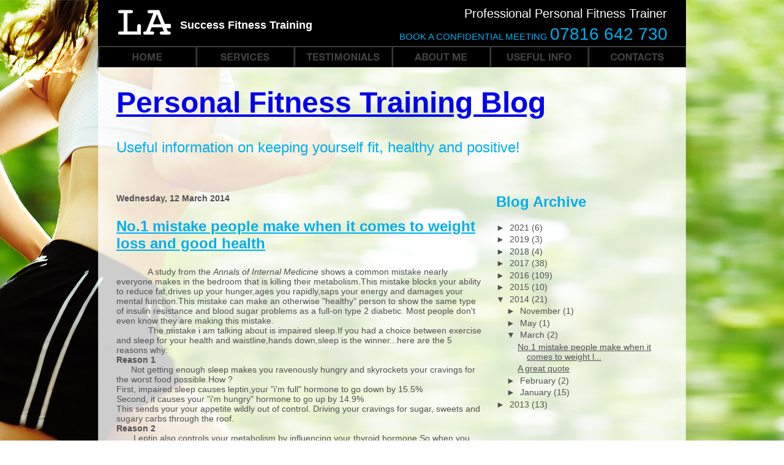

--- FILE ---
content_type: text/html; charset=UTF-8
request_url: https://la-success.blogspot.com/2014/03/no1-mistake-people-make-when-it-comes.html
body_size: 10874
content:
<!DOCTYPE html>
<html dir='ltr' xmlns='http://www.w3.org/1999/xhtml' xmlns:b='http://www.google.com/2005/gml/b' xmlns:data='http://www.google.com/2005/gml/data' xmlns:expr='http://www.google.com/2005/gml/expr'>
<head>
<link href='https://www.blogger.com/static/v1/widgets/55013136-widget_css_bundle.css' rel='stylesheet' type='text/css'/>
<meta content='text/html; charset=UTF-8' http-equiv='Content-Type'/>
<base href='http://www.lasuccess.co.uk/blogger/'/>
<meta content='text/html; charset=UTF-8' http-equiv='Content-Type'/>
<meta content='blogger' name='generator'/>
<link href='https://la-success.blogspot.com/favicon.ico' rel='icon' type='image/x-icon'/>
<link href='http://la-success.blogspot.com/2014/03/no1-mistake-people-make-when-it-comes.html' rel='canonical'/>
<link rel="alternate" type="application/atom+xml" title="Personal Fitness Training Blog - Atom" href="https://la-success.blogspot.com/feeds/posts/default" />
<link rel="alternate" type="application/rss+xml" title="Personal Fitness Training Blog - RSS" href="https://la-success.blogspot.com/feeds/posts/default?alt=rss" />
<link rel="service.post" type="application/atom+xml" title="Personal Fitness Training Blog - Atom" href="https://www.blogger.com/feeds/6507686152462745092/posts/default" />

<link rel="alternate" type="application/atom+xml" title="Personal Fitness Training Blog - Atom" href="https://la-success.blogspot.com/feeds/3512604736205178471/comments/default" />
<!--Can't find substitution for tag [blog.ieCssRetrofitLinks]-->
<meta content='http://la-success.blogspot.com/2014/03/no1-mistake-people-make-when-it-comes.html' property='og:url'/>
<meta content='No.1 mistake people make when it comes to weight loss and good health' property='og:title'/>
<meta content='             A study from the Annals of Internal Medicine shows a common mistake nearly everyone makes in the bedroom that is killing their ...' property='og:description'/>
<title>Personal Fitness Training Blog: No.1 mistake people make when it comes to weight loss and good health</title>
<meta content='width = 960, minimum-scale = 0.25, maximum-scale = 1.60' name='viewport'/>
<meta content='Freeway Pro 6.1.2' name='generator'/>
<style id='page-skin-1' type='text/css'><!--
body { margin:0px; background-color:#fff; background-image:url(Resources/la-success-backgr.jpg); background-repeat:repeat-x; background-position:center top; background-attachment:fixed; height:100% }
html { height:100% }
form { margin:0px }
body > form { height:100% }
img { margin:0px; border-style:none }
button { margin:0px; border-style:none; padding:0px; background-color:transparent; vertical-align:top }
table { empty-cells:hide }
.f-sp { font-size:1px; visibility:hidden }
.f-lp { margin-bottom:0px }
.f-fp { margin-top:0px }
em { font-style:italic }
h1 { font-weight:bold; font-size:18px }
h1:first-child { margin-top:0px }
h2 { font-weight:bold; font-size:16px }
h2:first-child { margin-top:0px }
h3 { font-weight:bold; font-size:14px }
h3:first-child { margin-top:0px }
strong { font-weight:bold }
.style1 { color:#fff; font-family:Arial,Helvetica,sans-serif; font-size:18px; margin-left:0px; margin-right:0px; text-indent:0px; text-align:left }
.style25 { color:#fff; font-family:Arial,Helvetica,sans-serif; font-size:20px; margin-left:0px; margin-right:0px; text-indent:0px; text-align:right }
.style2 { color:#000; font-family:Arial,Helvetica,sans-serif; font-size:18px; margin-left:0px; margin-right:0px; text-indent:0px; text-align:right }
.style21 { color:#00aeef; font-size:15px }
.style22 { color:#00aeef; font-size:28px }
#PageDiv { position:relative; max-width:960px; min-height:100%; margin:auto }
#item2 { position:absolute; left:0px; top:75px; width:160px; height:35px; z-index:1 }
#item5 { position:absolute; left:160px; top:75px; width:160px; height:35px; z-index:2 }
#item8 { position:absolute; left:320px; top:75px; width:160px; height:35px; z-index:3 }
#item11 { position:absolute; left:480px; top:75px; width:160px; height:35px; z-index:4 }
#item14 { position:absolute; left:640px; top:75px; width:160px; height:35px; z-index:5 }
#item17 { position:absolute; left:800px; top:75px; width:160px; height:35px; z-index:6 }
#item20 { position:absolute; left:134px; top:31px; width:316px; min-height:20px; z-index:7; overflow:visible }
#item21 { position:absolute; left:464px; top:11px; width:465px; min-height:20px; z-index:8; overflow:visible }
#item22 { position:absolute; left:405px; top:40px; width:525px; min-height:33px; z-index:9; overflow:visible }
h1.title { margin-top:0; font-family:Arial,Helvetica,sans-serif;font-size:48px; color:#505050; text-align:Left; }
.description { font-family:Arial,Helvetica,sans-serif;font-size:24px; color:#00AEEF; text-align:Left; }
section,nav,article,aside,hgroup,header,footer{display:block}time,mark{display:inline}#ArchiveList .toggle{cursor:pointer;font-family:Arial,sans-serif}#ArchiveList .toggle-open{_font-size:1.7em;line-height:.6em}#ArchiveList{text-align:left}#ArchiveList a.post-count-link,#ArchiveList a.post-count-link:link,#ArchiveList a.post-count-link:visited{text-decoration:none}#ArchiveList a.toggle,#ArchiveList a.toggle:link,#ArchiveList a.toggle:visited,#ArchiveList a.toggle:hover{color:inherit;text-decoration:none}.BlogArchive #ArchiveList ul li{background:none;list-style:none;list-style-image:none;list-style-position:outside;border-width:0;padding-left:15px;text-indent:-15px;margin:.25em 0;background-image:none}.BlogArchive #ArchiveList ul ul li{padding-left:1.2em}.BlogArchive #ArchiveList ul{margin:0;padding:0;list-style:none;list-style-image:none;border-width:0}.BlogArchive #ArchiveList ul.posts li{padding-left:1.3em}#ArchiveList .collapsed ul{display:none}.post-footer abbr{border:none}.author-profile{margin:5px 5px 0 0;overflow:hidden}.author-profile img{border:1px solid #efefef;float:left;margin-right:5px}#blog-pager-newer-link{float:left}#blog-pager-older-link{float:right}#blog-pager{margin:1em 0;text-align:center;overflow:hidden}.backlink-toggle-zippy{padding-right:11px;margin-right:.1em;cursor:pointer;cursor:hand;background:url(//www.blogger.com/img/triangle_ltr.gif) no-repeat left center}.expanded-backlink .backlink-toggle-zippy{background-image:url("//www.blogger.com/img/triangle_open.gif")}.collapsed-backlink .collapseable{display:none}.status-msg-wrap{font-size:110%;width:90%;margin:10px auto;position:relative}.status-msg-border{border:1px solid #000;filter:alpha(opacity=40);-moz-opacity:.4;opacity:.4;width:100%;position:relative}.status-msg-bg{background-color:#ccc;opacity:.8;filter:alpha(opacity=30);-moz-opacity:.8;width:100%;position:relative;z-index:1}.status-msg-body{text-align:center;padding:.3em 0;width:100%;position:absolute;z-index:4}.status-msg-hidden{visibility:hidden;padding:.3em 0}.status-msg-wrap a{padding-left:.4em;text-decoration:underline}.reactions-label{margin:3px 0 0 0}.reactions-label-cell{line-height:2.3em}.reactions-iframe{background:transparent;height:2.3em;width:100%;border:0}#comment-actions{background:transparent;border:0;padding:0;position:absolute;height:25px}#comments .blogger-comment-icon,.blogger-comment-icon{line-height:16px;background:url(/img/b16-rounded.gif) left no-repeat;padding-left:20px}#comments .openid-comment-icon,.openid-comment-icon{line-height:16px;background:url(/img/openid16-rounded.gif) left no-repeat;padding-left:20px}#comments .anon-comment-icon,.anon-comment-icon{line-height:16px;background:url(/img/anon16-rounded.gif) left no-repeat;padding-left:20px}.comment-form{max-width:425px;_width:410px;clear:both}.comment-link{white-space:nowrap}.paging-control-container{float:right;margin:0 6px 0 0;font-size:80%}.unneeded-paging-control{visibility:hidden}#comments-block .avatar-image-container img{-ms-interpolation-mode:bicubic;border:1px solid #ccc;float:right}#comments-block .avatar-image-container.avatar-stock img{border-width:0;padding:1px}#comments-block .avatar-image-container{height:37px;left:-45px;position:absolute;width:37px}#comments-block.avatar-comment-indent{margin-left:45px;position:relative}#comments-block.avatar-comment-indent dd{margin-left:0}iframe.avatar-hovercard-iframe{border:0 none;padding:0;width:25em;height:9.4em;margin:.5em}.comments{clear:both;margin-top:10px;margin-bottom:0}.comments .comments-content{margin-bottom:16px}.comments .comment .comment-actions a{padding-right:5px;padding-top:5px}.comments .comment .comment-actions a:hover{text-decoration:underline}.comments .comments-content .comment-thread ol{list-style-type:none;padding:0;text-align:left}.comments .comments-content .inline-thread{padding:.5em 1em}.comments .comments-content .comment-thread{margin:8px 0}.comments .comments-content .comment-thread:empty{display:none}.comments .comments-content .comment-replies{margin-left:36px;margin-top:1em}.comments .comments-content .comment{margin-bottom:16px;padding-bottom:8px}.comments .comments-content .comment:first-child{padding-top:16px}.comments .comments-content .comment:last-child{border-bottom:0;padding-bottom:0}.comments .comments-content .comment-body{position:relative}.comments .comments-content .user{font-style:normal;font-weight:bold}.comments .comments-content .icon.blog-author{display:inline-block;height:18px;margin:0 0 -4px 6px;width:18px}.comments .comments-content .datetime{margin-left:6px}.comments .comments-content .comment-header,.comments .comments-content .comment-content{margin:0 0 8px}.comments .comments-content .comment-content{text-align:justify}.comments .comments-content .owner-actions{position:absolute;right:0;top:0}.comments .comments-replybox{border:none;height:250px;width:100%}.comments .comment-replybox-single{margin-left:48px;margin-top:5px}.comments .comment-replybox-thread{margin-top:5px}.comments .comments-content .loadmore a{display:block;padding:10px 16px;text-align:center}.comments .thread-toggle{cursor:pointer;display:inline-block}.comments .continue{cursor:pointer}.comments .continue a{display:block;font-weight:bold;padding:.5em}.comments .comments-content .loadmore{cursor:pointer;margin-top:3em;max-height:3em}.comments .comments-content .loadmore.loaded{max-height:0;opacity:0;overflow:hidden}.comments .thread-chrome.thread-collapsed{display:none}.comments .thread-toggle{display:inline-block}.comments .thread-toggle .thread-arrow{display:inline-block;height:6px;margin:.3em;overflow:visible;padding-right:4px;width:7px}.comments .thread-expanded .thread-arrow{background:url("[data-uri]") no-repeat scroll 0 0 transparent}.comments .thread-collapsed .thread-arrow{background:url("[data-uri]") no-repeat scroll 0 0 transparent}.comments .avatar-image-container{float:left;max-height:36px;overflow:hidden;width:36px}.comments .avatar-image-container img{max-width:36px}.comments .comment-block{margin-left:48px;position:relative}@media screen and (max-device-width:480px){.comments .comments-content .comment-replies{margin-left:0}}table.tr-caption-container{padding:4px;margin-bottom:.5em}td.tr-caption{font-size:80%}.item-control{display:none}.item-control a,.item-action a{text-decoration:none !important}.widget-item-control{float:right;height:20px;margin-top:-20px;position:relative;z-index:10}.widget-item-control a{opacity:.5}.widget-item-control a:hover{opacity:1}.widget .widget-item-control a img{border:none;padding:none;background:none;-moz-box-shadow:none;-webkit-box-shadow:none;-ie-box-shadow:none;box-shadow:none}.icon-action{border-style:none !important;margin:0 0 0 .5em !important;vertical-align:middle}.comment-action-icon{width:13px;height:13px;margin-top:3px}.delete-comment-icon{background:url("/img/icon_delete13.gif") no-repeat left;padding:7px}#comment-popup{position:absolute;visibility:hidden;width:100px;height:20px}
.post-wrapper:first-child { margin-top:0; }
h3.post-title { font-family:Arial,Helvetica,sans-serif;font-size:24px; text-align:Left; }
h3.post-title, h3.post-title a { color:#00AEEF; text-decoration:underline; }
h3.post-title a:hover {  color:#505050; text-decoration:underline; }
h2.date-header { font-family:Arial,Helvetica,sans-serif; font-size:14px; color:#505050; text-align:Left; }
.comments h4 { font-family:Arial,Helvetica,sans-serif; font-size:14px; color:#00AEEF; text-align:Left; }
.post-body, .comments { font-family:Arial,Helvetica,sans-serif; font-size:14px; color:#505050; text-align:Left; }
.comments { font-family:Arial,Helvetica,sans-serif; font-size:14px; color:#505050; text-align:Left; }
p.post-footer-line-1 { text-align:Left; }.post-author, .post-timestamp, .comment-author{ font-family:Arial,Helvetica,sans-serif; font-size:11px; color:#505050; }
a.timestamp-link { font-family:Arial,Helvetica,sans-serif; font-size:11px; color:#505050; text-decoration:underline; }
a:hover.timestamp-link { color:#00AEEF; text-decoration:underline; }
#comments-block.avatar-comment-indent dd { margin-bottom: 1em }
.comments .avatar-image-container { max-height: 37px }
a.comment-link, a.g-profile, .comment-timestamp a, .comment-author a { font-family:Arial,Helvetica,sans-serif; font-size:11px; color:#505050; text-decoration:underline; }
a:hover.comment-link, .comment-timestamp a:hover, .comment-author a:hover { color:#00AEEF; text-decoration:underline; }
p.post-footer-line-2 { text-align:Left; }.post-labels { font-family:Arial,Helvetica,sans-serif; font-size:11px; color:#505050; }
.post-labels a { color:#505050; text-decoration:underline; }
.post-labels a:hover { color:#00AEEF; text-decoration:underline; }
.post-footer { margin: 10px 0 20px; }.feed-links { font-family:Arial,Helvetica,sans-serif; font-size:11px; color:#505050; text-align:Left; }
a.feed-link, .comment-footer a, .blog-pager a { font-family:Arial,Helvetica,sans-serif; font-size:11px; color:#505050; text-align:Left; text-decoration:underline; }
a:hover.feed-link, .comment-footer a:hover, .blog-pager a:hover { color:#00AEEF; text-decoration:underline; }
.BlogArchive h2 { margin-top:0; font-family:Arial,Helvetica,sans-serif;font-size:24px; color:#00AEEF; text-align:Left; }
.archivedate { font-family:Arial,Helvetica,sans-serif; font-size:14px; color:#505050; }
a.post-count-link {  font-family:Arial,Helvetica,sans-serif;font-size:14px; color:#505050; text-decoration:underline; }
a:hover.post-count-link { color:#00AEEF; text-decoration:underline; }
li { list-style:none; }
.posts li a { font-family:Arial,Helvetica,sans-serif; font-size:14px; color:#505050; text-decoration:underline; }
.posts li a:hover { color:#00AEEF; text-decoration:underline; }
--></style>
<script type='text/javascript'>//<![CDATA[

var fwIsNetscape = navigator.appName == 'Netscape';


fwLoad = new Object;
function FWLoad(image)
{
	if (!document.images)
		return null;
	if (!fwLoad[image])
	{
		fwLoad[image]=new Image;
		fwLoad[image].src=image;
	}
	return fwLoad[image].src;
}


fwRestore = new Object;
function FWRestore(msg,chain) 
{
	if (document.images) 
		for (var i in fwRestore)
		{
			var r = fwRestore[i];
			if (r && (!chain || r.chain==chain) && r.msg==msg)
			{
				r.src = FWLoad(r.old);
				fwRestore[i]=null;
			}
		}
}


function FWLSwap(name,msg,newImg,layer,chain,trigger) 
{
	var r = fwRestore[name];
	if (document.images && (!r || r.msg < msg)) 
	{
		var uselayers = fwIsNetscape && document.layers && layer != '';
		var hld;
		if (uselayers)
			hld = document.layers[layer].document;
		else
			hld = document;
		var im = hld.getElementById(name);
		if (!im.old) im.old = im.src;
		
		im.msg = msg;
		im.chain = chain;
		im.trigger = trigger;
		if (newImg) im.src = FWLoad(newImg);
		fwRestore[name] = im;
	}
}


function FWCallHit(func,targNum,msg)
{
	if(func)
		for (var i in func)
			func[i](targNum,msg);
}
function FW_Hit(frameset,chain,targNum,msg)
{
	if (frameset && frameset.length) {
		for (var i=0 ; i <frameset.length ; i++)
		{
			try {
				FW_Hit(frameset[i].frames,chain,targNum,msg);
			} catch(e) {}
		}
		FWCallHit(frameset.window["FT_"+chain],targNum,msg);
	}
	else
		FWCallHit(frameset.window["FT_"+chain],targNum,msg);
}


fwHit = new Object;
function FWSlave(frameset,chain,targNum,msg)
{
	if (msg==1) fwHit[chain]=targNum;
	FW_Hit(frameset,chain,targNum,1);
}

function FWSRestore(frameset,chain)
{
	var hit=fwHit[chain];
	if (hit)
		FW_Hit(frameset,chain,hit,0);
	fwHit[chain]=null;
}

function FWPreload()
{
	FWLoad("Resources/index2a.jpeg");
	FWLoad("Resources/index2.jpeg");
	FWLoad("Resources/index5a.jpeg");
	FWLoad("Resources/index5.jpeg");
	FWLoad("Resources/index8a.jpeg");
	FWLoad("Resources/index8.jpeg");
	FWLoad("Resources/index1b.jpeg");
	FWLoad("Resources/index1a.jpeg");
	FWLoad("Resources/index4a.jpeg");
	FWLoad("Resources/index4.jpeg");
	FWLoad("Resources/index7a.jpeg");
	FWLoad("Resources/index7.jpeg");
}
//]]></script><link href='https://www.blogger.com/dyn-css/authorization.css?targetBlogID=6507686152462745092&amp;zx=5bd81136-f4b2-4322-a7bd-3b7bfbe09991' media='none' onload='if(media!=&#39;all&#39;)media=&#39;all&#39;' rel='stylesheet'/><noscript><link href='https://www.blogger.com/dyn-css/authorization.css?targetBlogID=6507686152462745092&amp;zx=5bd81136-f4b2-4322-a7bd-3b7bfbe09991' rel='stylesheet'/></noscript>
<meta name='google-adsense-platform-account' content='ca-host-pub-1556223355139109'/>
<meta name='google-adsense-platform-domain' content='blogspot.com'/>

</head>
<body onload='FWPreload()'>
<div id='PageDiv'>
<table border='0' cellpadding='0' cellspacing='0' style='table-layout:fixed' width='961'>
<colgroup>
<col width='960'/>
<col width='1'/>
</colgroup>
<tr valign='top'>
<td style='height:75px'><img alt='item1' height='75' src='Resources/index1.jpeg' style='float:left' width='960'/></td>
<td style='height:75px'></td>
</tr>
<tr class='f-sp'>
<td><img alt='' height='1' src='Resources/_clear.gif' style='float:left' width='960'/></td>
<td style='height:65px'><img alt='' height='1' src='Resources/_clear.gif' style='float:left' width='1'/></td>
</tr>
</table>
<table border='0' cellpadding='0' cellspacing='0' style='table-layout:fixed' width='931'>
<colgroup>
<col width='30'/>
<col width='900'/>
<col width='1'/>
</colgroup>
<tr valign='top'>
<td style='height:123px'></td>
<td style='height:123px'>
<div id='header-wrapper'>
<div class='header section' id='header'><div class='widget Header' data-version='1' id='Header1'>
<div id='header-inner'>
<div class='titlewrapper'>
<h1 class='title'>
<a href='https://la-success.blogspot.com/'>
Personal Fitness Training Blog
</a>
</h1>
</div>
<div class='descriptionwrapper'>
<p class='description'><span>Useful information on keeping yourself fit, healthy and positive!</span></p>
</div>
</div>
</div></div>
</div>
</td>
<td style='height:123px'></td>
</tr>
<tr class='f-sp'>
<td><img alt='' height='1' src='Resources/_clear.gif' style='float:left' width='30'/></td>
<td><img alt='' height='1' src='Resources/_clear.gif' style='float:left' width='900'/></td>
<td style='height:37px'><img alt='' height='1' src='Resources/_clear.gif' style='float:left' width='1'/></td>
</tr>
</table>
<table border='0' cellpadding='0' cellspacing='0' style='table-layout:fixed' width='931'>
<colgroup>
<col width='30'/>
<col width='600'/>
<col width='20'/>
<col width='280'/>
<col width='1'/>
</colgroup>
<tr valign='top'>
<td style='height:519px'></td>
<td style='height:519px'>
<div id='main-wrapper'>
<div class='main section' id='main'><div class='widget Blog' data-version='1' id='Blog1'>
<div class='blog-posts hfeed'>

          <div class="date-outer">
        
<h2 class='date-header'><span>Wednesday, 12 March 2014</span></h2>

          <div class="date-posts">
        
<div class='post-outer'>
<div class='post hentry uncustomized-post-template' itemprop='blogPost' itemscope='itemscope' itemtype='http://schema.org/BlogPosting'>
<meta content='6507686152462745092' itemprop='blogId'/>
<meta content='3512604736205178471' itemprop='postId'/>
<a name='3512604736205178471'></a>
<h3 class='post-title entry-title' itemprop='name'>
No.1 mistake people make when it comes to weight loss and good health
</h3>
<div class='post-header'>
<div class='post-header-line-1'></div>
</div>
<div class='post-body entry-content' id='post-body-3512604736205178471' itemprop='description articleBody'>
<span style="font-family: Arial, Helvetica, sans-serif;">&nbsp;&nbsp;&nbsp;&nbsp;&nbsp;&nbsp;&nbsp;&nbsp;&nbsp;&nbsp;&nbsp;&nbsp;&nbsp;A study from&nbsp;the <em>Annals of Internal Medicine </em>shows a common mistake nearly everyone makes in the bedroom that is killing their metabolism.This mistake blocks your ability to reduce fat,drives up your hunger,ages you rapidly,saps your energy and damages your mental function.This mistake can make an otherwise "healthy" person to show the same type of insulin resistance and blood sugar problems as a full-on type 2 diabetic. Most people don't even know they are making this mistake. </span><br />
<span style="font-family: Arial;">&nbsp;&nbsp;&nbsp;&nbsp;&nbsp;&nbsp;&nbsp;&nbsp;&nbsp;&nbsp;&nbsp;&nbsp; The mistake i am talking about is impaired sleep.If&nbsp;you had a choice between exercise and sleep for your health and waistline,hands down,sleep is the winner...here are the 5 reasons why:</span><br />
<strong><span style="font-family: Arial;">Reason&nbsp;1</span></strong><br />
<span style="font-family: Arial;">&nbsp;&nbsp;&nbsp;&nbsp;&nbsp; Not getting enough sleep makes you ravenously hungry and skyrockets your cravings for the worst food possible.How ?</span><br />
<span style="font-family: Arial;">First, impaired sleep causes leptin,your "i'm full" hormone to go down by 15.5%</span><br />
<span style="font-family: Arial;">Second, it causes your "i'm hungry" hormone to go up by 14.9%</span><br />
<span style="font-family: Arial;">This sends your your appetite wildly out of control. Driving your cravings for sugar, sweets and sugary carbs through the&nbsp;roof.</span><br />
<strong><span style="font-family: Arial;">Reason 2</span></strong><br />
<span style="font-family: Arial;">&nbsp;&nbsp;&nbsp;&nbsp;&nbsp;&nbsp; Leptin also controls your metabolism by influencing&nbsp;your thyroid hormone.So when you dont get enough sleep and leptin goes down,your thyroid also goes down, which causes your metabolic rate (how many calories you burn at rest)to plunge.The food you eat gets parked on your belly and thighs instead of being burned for energy.Did you know that the majority of the "fat burning" process actually happens when you sleep.During sleep ,leptin triggers specialised calorie-burning fat cells to burn up excess calories that you don't need and to release that energy as heat.</span><br />
<strong><span style="font-family: Arial;">Reason 3</span></strong><br />
<span style="font-family: Arial;"><strong>&nbsp;&nbsp;&nbsp;&nbsp;</strong>Sleep deprivation also depresses how sensitive your cells are to insulin. The less sensitive you are the more insulin you need.And more insulin causes a double fat-making whammy by telling your liver to turn the food you eat into fat and by locking fat in your fat cells so it can't be released to be burned.As your body perceives lack of sleep to be a threat to its existence, it fires up your stress hormone cortisol,which has been directly linked to belly fat.</span><br />
<strong><span style="font-family: Arial;">Reason 4</span></strong><br />
<span style="font-family: Arial;">&nbsp;&nbsp;&nbsp;&nbsp;&nbsp; Impaired sleep also damages your brain,cognitive abilities and mood.Studies shoe that when we sleep,our brain flushes out potent neurotoxins that are normal by-products of our waking activity.Let those by-products accumulate and bad things can happen--like brain fog,impaired memory,wild mood swings and trouble focusing</span><br />
<span style="font-family: Arial;"><strong>Reason 5</strong></span><br />
<span style="font-family: Arial;">&nbsp;&nbsp;&nbsp;&nbsp;&nbsp; Have you ever seen someone who hasn't gotten a good nights sleep? They look wasted and older! That's because a lack of sleep robs you of your primary "youth" hormone. i am talking about growth hormone--your master rejuvenation hormone that&nbsp;mostly only comes out at night,helping you re-build and repair and keeping you young.Lack of growth hormone also dramatically alters your body composition,shifting it to be more fat and less muscle-not what you want.</span><br />
<span style="font-family: Arial;"><strong>Bottom Line</strong>: Never&nbsp;underestimate the importance of&nbsp;consistently getting a good nights sleep. Sweet dreams!&nbsp;&nbsp;&nbsp;</span><br />
<span style="font-family: Arial;"></span>
<div style='clear: both;'></div>
</div>
<div class='post-footer'>
<div class='post-footer-line post-footer-line-1'>
<span class='post-author vcard'>
Posted by
<span class='fn' itemprop='author' itemscope='itemscope' itemtype='http://schema.org/Person'>
<meta content='https://www.blogger.com/profile/10153016580691028471' itemprop='url'/>
<a class='g-profile' href='https://www.blogger.com/profile/10153016580691028471' rel='author' title='author profile'>
<span itemprop='name'>LA Success Personal Fitness Trainer</span>
</a>
</span>
</span>
<span class='post-timestamp'>
at
<meta content='http://la-success.blogspot.com/2014/03/no1-mistake-people-make-when-it-comes.html' itemprop='url'/>
<a class='timestamp-link' href='https://la-success.blogspot.com/2014/03/no1-mistake-people-make-when-it-comes.html' rel='bookmark' title='permanent link'><abbr class='published' itemprop='datePublished' title='2014-03-12T08:20:00-07:00'>08:20</abbr></a>
</span>
<span class='post-comment-link'>
</span>
<span class='post-icons'>
<span class='item-control blog-admin pid-608003372'>
<a href='https://www.blogger.com/post-edit.g?blogID=6507686152462745092&postID=3512604736205178471&from=pencil' title='Edit Post'>
<img alt='' class='icon-action' height='18' src='https://resources.blogblog.com/img/icon18_edit_allbkg.gif' width='18'/>
</a>
</span>
</span>
<div class='post-share-buttons goog-inline-block'>
<a class='goog-inline-block share-button sb-email' href='https://www.blogger.com/share-post.g?blogID=6507686152462745092&postID=3512604736205178471&target=email' target='_blank' title='Email This'><span class='share-button-link-text'>Email This</span></a><a class='goog-inline-block share-button sb-blog' href='https://www.blogger.com/share-post.g?blogID=6507686152462745092&postID=3512604736205178471&target=blog' onclick='window.open(this.href, "_blank", "height=270,width=475"); return false;' target='_blank' title='BlogThis!'><span class='share-button-link-text'>BlogThis!</span></a><a class='goog-inline-block share-button sb-twitter' href='https://www.blogger.com/share-post.g?blogID=6507686152462745092&postID=3512604736205178471&target=twitter' target='_blank' title='Share to X'><span class='share-button-link-text'>Share to X</span></a><a class='goog-inline-block share-button sb-facebook' href='https://www.blogger.com/share-post.g?blogID=6507686152462745092&postID=3512604736205178471&target=facebook' onclick='window.open(this.href, "_blank", "height=430,width=640"); return false;' target='_blank' title='Share to Facebook'><span class='share-button-link-text'>Share to Facebook</span></a><a class='goog-inline-block share-button sb-pinterest' href='https://www.blogger.com/share-post.g?blogID=6507686152462745092&postID=3512604736205178471&target=pinterest' target='_blank' title='Share to Pinterest'><span class='share-button-link-text'>Share to Pinterest</span></a>
</div>
</div>
<div class='post-footer-line post-footer-line-2'>
<span class='post-labels'>
</span>
</div>
<div class='post-footer-line post-footer-line-3'>
<span class='post-location'>
</span>
</div>
</div>
</div>
<div class='comments' id='comments'>
<a name='comments'></a>
<h4>No comments:</h4>
<div id='Blog1_comments-block-wrapper'>
<dl class='avatar-comment-indent' id='comments-block'>
</dl>
</div>
<p class='comment-footer'>
<div class='comment-form'>
<a name='comment-form'></a>
<h4 id='comment-post-message'>Post a Comment</h4>
<p>
</p>
<a href='https://www.blogger.com/comment/frame/6507686152462745092?po=3512604736205178471&hl=en-GB&saa=85391&origin=https://la-success.blogspot.com' id='comment-editor-src'></a>
<iframe allowtransparency='true' class='blogger-iframe-colorize blogger-comment-from-post' frameborder='0' height='410px' id='comment-editor' name='comment-editor' src='' width='100%'></iframe>
<script src='https://www.blogger.com/static/v1/jsbin/1345082660-comment_from_post_iframe.js' type='text/javascript'></script>
<script type='text/javascript'>
      BLOG_CMT_createIframe('https://www.blogger.com/rpc_relay.html');
    </script>
</div>
</p>
</div>
</div>

        </div></div>
      
</div>
<div class='blog-pager' id='blog-pager'>
<span id='blog-pager-newer-link'>
<a class='blog-pager-newer-link' href='https://la-success.blogspot.com/2014/05/dangers-of-using-rapid-weight-loss.html' id='Blog1_blog-pager-newer-link' title='Newer Post'>Newer Post</a>
</span>
<span id='blog-pager-older-link'>
<a class='blog-pager-older-link' href='https://la-success.blogspot.com/2014/03/a-great-quote.html' id='Blog1_blog-pager-older-link' title='Older Post'>Older Post</a>
</span>
<a class='home-link' href='https://la-success.blogspot.com/'>Home</a>
</div>
<div class='clear'></div>
<div class='post-feeds'>
<div class='feed-links'>
Subscribe to:
<a class='feed-link' href='https://la-success.blogspot.com/feeds/3512604736205178471/comments/default' target='_blank' type='application/atom+xml'>Post Comments (Atom)</a>
</div>
</div>
</div></div>
</div>
</td>
<td style='height:519px'></td>
<td rowspan='2' style='height:520px'>
<div id='archive'><div class='archive section' id='archive'><div class='widget BlogArchive' data-version='1' id='BlogArchive1'>
<h2>Blog Archive</h2>
<div class='widget-content'>
<div id='ArchiveList'>
<div id='BlogArchive1_ArchiveList'>
<ul class='hierarchy'>
<li class='archivedate collapsed'>
<a class='toggle' href='javascript:void(0)'>
<span class='zippy'>

        &#9658;&#160;
      
</span>
</a>
<a class='post-count-link' href='https://la-success.blogspot.com/2021/'>
2021
</a>
<span class='post-count' dir='ltr'>(6)</span>
<ul class='hierarchy'>
<li class='archivedate collapsed'>
<a class='toggle' href='javascript:void(0)'>
<span class='zippy'>

        &#9658;&#160;
      
</span>
</a>
<a class='post-count-link' href='https://la-success.blogspot.com/2021/08/'>
August
</a>
<span class='post-count' dir='ltr'>(1)</span>
</li>
</ul>
<ul class='hierarchy'>
<li class='archivedate collapsed'>
<a class='toggle' href='javascript:void(0)'>
<span class='zippy'>

        &#9658;&#160;
      
</span>
</a>
<a class='post-count-link' href='https://la-success.blogspot.com/2021/04/'>
April
</a>
<span class='post-count' dir='ltr'>(5)</span>
</li>
</ul>
</li>
</ul>
<ul class='hierarchy'>
<li class='archivedate collapsed'>
<a class='toggle' href='javascript:void(0)'>
<span class='zippy'>

        &#9658;&#160;
      
</span>
</a>
<a class='post-count-link' href='https://la-success.blogspot.com/2019/'>
2019
</a>
<span class='post-count' dir='ltr'>(3)</span>
<ul class='hierarchy'>
<li class='archivedate collapsed'>
<a class='toggle' href='javascript:void(0)'>
<span class='zippy'>

        &#9658;&#160;
      
</span>
</a>
<a class='post-count-link' href='https://la-success.blogspot.com/2019/11/'>
November
</a>
<span class='post-count' dir='ltr'>(2)</span>
</li>
</ul>
<ul class='hierarchy'>
<li class='archivedate collapsed'>
<a class='toggle' href='javascript:void(0)'>
<span class='zippy'>

        &#9658;&#160;
      
</span>
</a>
<a class='post-count-link' href='https://la-success.blogspot.com/2019/03/'>
March
</a>
<span class='post-count' dir='ltr'>(1)</span>
</li>
</ul>
</li>
</ul>
<ul class='hierarchy'>
<li class='archivedate collapsed'>
<a class='toggle' href='javascript:void(0)'>
<span class='zippy'>

        &#9658;&#160;
      
</span>
</a>
<a class='post-count-link' href='https://la-success.blogspot.com/2018/'>
2018
</a>
<span class='post-count' dir='ltr'>(4)</span>
<ul class='hierarchy'>
<li class='archivedate collapsed'>
<a class='toggle' href='javascript:void(0)'>
<span class='zippy'>

        &#9658;&#160;
      
</span>
</a>
<a class='post-count-link' href='https://la-success.blogspot.com/2018/02/'>
February
</a>
<span class='post-count' dir='ltr'>(1)</span>
</li>
</ul>
<ul class='hierarchy'>
<li class='archivedate collapsed'>
<a class='toggle' href='javascript:void(0)'>
<span class='zippy'>

        &#9658;&#160;
      
</span>
</a>
<a class='post-count-link' href='https://la-success.blogspot.com/2018/01/'>
January
</a>
<span class='post-count' dir='ltr'>(3)</span>
</li>
</ul>
</li>
</ul>
<ul class='hierarchy'>
<li class='archivedate collapsed'>
<a class='toggle' href='javascript:void(0)'>
<span class='zippy'>

        &#9658;&#160;
      
</span>
</a>
<a class='post-count-link' href='https://la-success.blogspot.com/2017/'>
2017
</a>
<span class='post-count' dir='ltr'>(38)</span>
<ul class='hierarchy'>
<li class='archivedate collapsed'>
<a class='toggle' href='javascript:void(0)'>
<span class='zippy'>

        &#9658;&#160;
      
</span>
</a>
<a class='post-count-link' href='https://la-success.blogspot.com/2017/12/'>
December
</a>
<span class='post-count' dir='ltr'>(3)</span>
</li>
</ul>
<ul class='hierarchy'>
<li class='archivedate collapsed'>
<a class='toggle' href='javascript:void(0)'>
<span class='zippy'>

        &#9658;&#160;
      
</span>
</a>
<a class='post-count-link' href='https://la-success.blogspot.com/2017/11/'>
November
</a>
<span class='post-count' dir='ltr'>(3)</span>
</li>
</ul>
<ul class='hierarchy'>
<li class='archivedate collapsed'>
<a class='toggle' href='javascript:void(0)'>
<span class='zippy'>

        &#9658;&#160;
      
</span>
</a>
<a class='post-count-link' href='https://la-success.blogspot.com/2017/10/'>
October
</a>
<span class='post-count' dir='ltr'>(1)</span>
</li>
</ul>
<ul class='hierarchy'>
<li class='archivedate collapsed'>
<a class='toggle' href='javascript:void(0)'>
<span class='zippy'>

        &#9658;&#160;
      
</span>
</a>
<a class='post-count-link' href='https://la-success.blogspot.com/2017/09/'>
September
</a>
<span class='post-count' dir='ltr'>(4)</span>
</li>
</ul>
<ul class='hierarchy'>
<li class='archivedate collapsed'>
<a class='toggle' href='javascript:void(0)'>
<span class='zippy'>

        &#9658;&#160;
      
</span>
</a>
<a class='post-count-link' href='https://la-success.blogspot.com/2017/08/'>
August
</a>
<span class='post-count' dir='ltr'>(4)</span>
</li>
</ul>
<ul class='hierarchy'>
<li class='archivedate collapsed'>
<a class='toggle' href='javascript:void(0)'>
<span class='zippy'>

        &#9658;&#160;
      
</span>
</a>
<a class='post-count-link' href='https://la-success.blogspot.com/2017/07/'>
July
</a>
<span class='post-count' dir='ltr'>(6)</span>
</li>
</ul>
<ul class='hierarchy'>
<li class='archivedate collapsed'>
<a class='toggle' href='javascript:void(0)'>
<span class='zippy'>

        &#9658;&#160;
      
</span>
</a>
<a class='post-count-link' href='https://la-success.blogspot.com/2017/06/'>
June
</a>
<span class='post-count' dir='ltr'>(1)</span>
</li>
</ul>
<ul class='hierarchy'>
<li class='archivedate collapsed'>
<a class='toggle' href='javascript:void(0)'>
<span class='zippy'>

        &#9658;&#160;
      
</span>
</a>
<a class='post-count-link' href='https://la-success.blogspot.com/2017/05/'>
May
</a>
<span class='post-count' dir='ltr'>(4)</span>
</li>
</ul>
<ul class='hierarchy'>
<li class='archivedate collapsed'>
<a class='toggle' href='javascript:void(0)'>
<span class='zippy'>

        &#9658;&#160;
      
</span>
</a>
<a class='post-count-link' href='https://la-success.blogspot.com/2017/04/'>
April
</a>
<span class='post-count' dir='ltr'>(2)</span>
</li>
</ul>
<ul class='hierarchy'>
<li class='archivedate collapsed'>
<a class='toggle' href='javascript:void(0)'>
<span class='zippy'>

        &#9658;&#160;
      
</span>
</a>
<a class='post-count-link' href='https://la-success.blogspot.com/2017/03/'>
March
</a>
<span class='post-count' dir='ltr'>(5)</span>
</li>
</ul>
<ul class='hierarchy'>
<li class='archivedate collapsed'>
<a class='toggle' href='javascript:void(0)'>
<span class='zippy'>

        &#9658;&#160;
      
</span>
</a>
<a class='post-count-link' href='https://la-success.blogspot.com/2017/02/'>
February
</a>
<span class='post-count' dir='ltr'>(5)</span>
</li>
</ul>
</li>
</ul>
<ul class='hierarchy'>
<li class='archivedate collapsed'>
<a class='toggle' href='javascript:void(0)'>
<span class='zippy'>

        &#9658;&#160;
      
</span>
</a>
<a class='post-count-link' href='https://la-success.blogspot.com/2016/'>
2016
</a>
<span class='post-count' dir='ltr'>(109)</span>
<ul class='hierarchy'>
<li class='archivedate collapsed'>
<a class='toggle' href='javascript:void(0)'>
<span class='zippy'>

        &#9658;&#160;
      
</span>
</a>
<a class='post-count-link' href='https://la-success.blogspot.com/2016/11/'>
November
</a>
<span class='post-count' dir='ltr'>(1)</span>
</li>
</ul>
<ul class='hierarchy'>
<li class='archivedate collapsed'>
<a class='toggle' href='javascript:void(0)'>
<span class='zippy'>

        &#9658;&#160;
      
</span>
</a>
<a class='post-count-link' href='https://la-success.blogspot.com/2016/10/'>
October
</a>
<span class='post-count' dir='ltr'>(9)</span>
</li>
</ul>
<ul class='hierarchy'>
<li class='archivedate collapsed'>
<a class='toggle' href='javascript:void(0)'>
<span class='zippy'>

        &#9658;&#160;
      
</span>
</a>
<a class='post-count-link' href='https://la-success.blogspot.com/2016/09/'>
September
</a>
<span class='post-count' dir='ltr'>(15)</span>
</li>
</ul>
<ul class='hierarchy'>
<li class='archivedate collapsed'>
<a class='toggle' href='javascript:void(0)'>
<span class='zippy'>

        &#9658;&#160;
      
</span>
</a>
<a class='post-count-link' href='https://la-success.blogspot.com/2016/08/'>
August
</a>
<span class='post-count' dir='ltr'>(17)</span>
</li>
</ul>
<ul class='hierarchy'>
<li class='archivedate collapsed'>
<a class='toggle' href='javascript:void(0)'>
<span class='zippy'>

        &#9658;&#160;
      
</span>
</a>
<a class='post-count-link' href='https://la-success.blogspot.com/2016/07/'>
July
</a>
<span class='post-count' dir='ltr'>(14)</span>
</li>
</ul>
<ul class='hierarchy'>
<li class='archivedate collapsed'>
<a class='toggle' href='javascript:void(0)'>
<span class='zippy'>

        &#9658;&#160;
      
</span>
</a>
<a class='post-count-link' href='https://la-success.blogspot.com/2016/06/'>
June
</a>
<span class='post-count' dir='ltr'>(14)</span>
</li>
</ul>
<ul class='hierarchy'>
<li class='archivedate collapsed'>
<a class='toggle' href='javascript:void(0)'>
<span class='zippy'>

        &#9658;&#160;
      
</span>
</a>
<a class='post-count-link' href='https://la-success.blogspot.com/2016/05/'>
May
</a>
<span class='post-count' dir='ltr'>(17)</span>
</li>
</ul>
<ul class='hierarchy'>
<li class='archivedate collapsed'>
<a class='toggle' href='javascript:void(0)'>
<span class='zippy'>

        &#9658;&#160;
      
</span>
</a>
<a class='post-count-link' href='https://la-success.blogspot.com/2016/04/'>
April
</a>
<span class='post-count' dir='ltr'>(11)</span>
</li>
</ul>
<ul class='hierarchy'>
<li class='archivedate collapsed'>
<a class='toggle' href='javascript:void(0)'>
<span class='zippy'>

        &#9658;&#160;
      
</span>
</a>
<a class='post-count-link' href='https://la-success.blogspot.com/2016/03/'>
March
</a>
<span class='post-count' dir='ltr'>(9)</span>
</li>
</ul>
<ul class='hierarchy'>
<li class='archivedate collapsed'>
<a class='toggle' href='javascript:void(0)'>
<span class='zippy'>

        &#9658;&#160;
      
</span>
</a>
<a class='post-count-link' href='https://la-success.blogspot.com/2016/02/'>
February
</a>
<span class='post-count' dir='ltr'>(1)</span>
</li>
</ul>
<ul class='hierarchy'>
<li class='archivedate collapsed'>
<a class='toggle' href='javascript:void(0)'>
<span class='zippy'>

        &#9658;&#160;
      
</span>
</a>
<a class='post-count-link' href='https://la-success.blogspot.com/2016/01/'>
January
</a>
<span class='post-count' dir='ltr'>(1)</span>
</li>
</ul>
</li>
</ul>
<ul class='hierarchy'>
<li class='archivedate collapsed'>
<a class='toggle' href='javascript:void(0)'>
<span class='zippy'>

        &#9658;&#160;
      
</span>
</a>
<a class='post-count-link' href='https://la-success.blogspot.com/2015/'>
2015
</a>
<span class='post-count' dir='ltr'>(10)</span>
<ul class='hierarchy'>
<li class='archivedate collapsed'>
<a class='toggle' href='javascript:void(0)'>
<span class='zippy'>

        &#9658;&#160;
      
</span>
</a>
<a class='post-count-link' href='https://la-success.blogspot.com/2015/11/'>
November
</a>
<span class='post-count' dir='ltr'>(2)</span>
</li>
</ul>
<ul class='hierarchy'>
<li class='archivedate collapsed'>
<a class='toggle' href='javascript:void(0)'>
<span class='zippy'>

        &#9658;&#160;
      
</span>
</a>
<a class='post-count-link' href='https://la-success.blogspot.com/2015/10/'>
October
</a>
<span class='post-count' dir='ltr'>(2)</span>
</li>
</ul>
<ul class='hierarchy'>
<li class='archivedate collapsed'>
<a class='toggle' href='javascript:void(0)'>
<span class='zippy'>

        &#9658;&#160;
      
</span>
</a>
<a class='post-count-link' href='https://la-success.blogspot.com/2015/09/'>
September
</a>
<span class='post-count' dir='ltr'>(1)</span>
</li>
</ul>
<ul class='hierarchy'>
<li class='archivedate collapsed'>
<a class='toggle' href='javascript:void(0)'>
<span class='zippy'>

        &#9658;&#160;
      
</span>
</a>
<a class='post-count-link' href='https://la-success.blogspot.com/2015/08/'>
August
</a>
<span class='post-count' dir='ltr'>(2)</span>
</li>
</ul>
<ul class='hierarchy'>
<li class='archivedate collapsed'>
<a class='toggle' href='javascript:void(0)'>
<span class='zippy'>

        &#9658;&#160;
      
</span>
</a>
<a class='post-count-link' href='https://la-success.blogspot.com/2015/06/'>
June
</a>
<span class='post-count' dir='ltr'>(1)</span>
</li>
</ul>
<ul class='hierarchy'>
<li class='archivedate collapsed'>
<a class='toggle' href='javascript:void(0)'>
<span class='zippy'>

        &#9658;&#160;
      
</span>
</a>
<a class='post-count-link' href='https://la-success.blogspot.com/2015/05/'>
May
</a>
<span class='post-count' dir='ltr'>(2)</span>
</li>
</ul>
</li>
</ul>
<ul class='hierarchy'>
<li class='archivedate expanded'>
<a class='toggle' href='javascript:void(0)'>
<span class='zippy toggle-open'>

        &#9660;&#160;
      
</span>
</a>
<a class='post-count-link' href='https://la-success.blogspot.com/2014/'>
2014
</a>
<span class='post-count' dir='ltr'>(21)</span>
<ul class='hierarchy'>
<li class='archivedate collapsed'>
<a class='toggle' href='javascript:void(0)'>
<span class='zippy'>

        &#9658;&#160;
      
</span>
</a>
<a class='post-count-link' href='https://la-success.blogspot.com/2014/11/'>
November
</a>
<span class='post-count' dir='ltr'>(1)</span>
</li>
</ul>
<ul class='hierarchy'>
<li class='archivedate collapsed'>
<a class='toggle' href='javascript:void(0)'>
<span class='zippy'>

        &#9658;&#160;
      
</span>
</a>
<a class='post-count-link' href='https://la-success.blogspot.com/2014/05/'>
May
</a>
<span class='post-count' dir='ltr'>(1)</span>
</li>
</ul>
<ul class='hierarchy'>
<li class='archivedate expanded'>
<a class='toggle' href='javascript:void(0)'>
<span class='zippy toggle-open'>

        &#9660;&#160;
      
</span>
</a>
<a class='post-count-link' href='https://la-success.blogspot.com/2014/03/'>
March
</a>
<span class='post-count' dir='ltr'>(2)</span>
<ul class='posts'>
<li><a href='https://la-success.blogspot.com/2014/03/no1-mistake-people-make-when-it-comes.html'>No.1 mistake people make when it comes to weight l...</a></li>
<li><a href='https://la-success.blogspot.com/2014/03/a-great-quote.html'>A great quote</a></li>
</ul>
</li>
</ul>
<ul class='hierarchy'>
<li class='archivedate collapsed'>
<a class='toggle' href='javascript:void(0)'>
<span class='zippy'>

        &#9658;&#160;
      
</span>
</a>
<a class='post-count-link' href='https://la-success.blogspot.com/2014/02/'>
February
</a>
<span class='post-count' dir='ltr'>(2)</span>
</li>
</ul>
<ul class='hierarchy'>
<li class='archivedate collapsed'>
<a class='toggle' href='javascript:void(0)'>
<span class='zippy'>

        &#9658;&#160;
      
</span>
</a>
<a class='post-count-link' href='https://la-success.blogspot.com/2014/01/'>
January
</a>
<span class='post-count' dir='ltr'>(15)</span>
</li>
</ul>
</li>
</ul>
<ul class='hierarchy'>
<li class='archivedate collapsed'>
<a class='toggle' href='javascript:void(0)'>
<span class='zippy'>

        &#9658;&#160;
      
</span>
</a>
<a class='post-count-link' href='https://la-success.blogspot.com/2013/'>
2013
</a>
<span class='post-count' dir='ltr'>(13)</span>
<ul class='hierarchy'>
<li class='archivedate collapsed'>
<a class='toggle' href='javascript:void(0)'>
<span class='zippy'>

        &#9658;&#160;
      
</span>
</a>
<a class='post-count-link' href='https://la-success.blogspot.com/2013/12/'>
December
</a>
<span class='post-count' dir='ltr'>(6)</span>
</li>
</ul>
<ul class='hierarchy'>
<li class='archivedate collapsed'>
<a class='toggle' href='javascript:void(0)'>
<span class='zippy'>

        &#9658;&#160;
      
</span>
</a>
<a class='post-count-link' href='https://la-success.blogspot.com/2013/11/'>
November
</a>
<span class='post-count' dir='ltr'>(7)</span>
</li>
</ul>
</li>
</ul>
</div>
</div>
<div class='clear'></div>
</div>
</div></div></div>
</td>
<td style='height:519px'></td>
</tr>
<tr valign='top'>
<td colspan='3' style='height:1px'></td>
<td style='height:1px'></td>
</tr>
<tr class='f-sp'>
<td><img alt='' height='1' src='Resources/_clear.gif' style='float:left' width='30'/></td>
<td><img alt='' height='1' src='Resources/_clear.gif' style='float:left' width='600'/></td>
<td><img alt='' height='1' src='Resources/_clear.gif' style='float:left' width='20'/></td>
<td><img alt='' height='1' src='Resources/_clear.gif' style='float:left' width='280'/></td>
<td style='height:1px'><img alt='' height='1' src='Resources/_clear.gif' style='float:left' width='1'/></td>
</tr>
</table>
<div id='item2'><a href='http://www.lasuccess.co.uk' onmouseout='FWRestore(1,&#39;Indigo&#39;);FWSRestore(top.frames,&#39;Indigo&#39;)' onmouseover='FWRestore(1,&#39;Indigo&#39;);FWSRestore(top.frames,&#39;Indigo&#39;);FWLSwap(&#39;img1&#39;,1,&#39;Resources/index2.jpeg&#39;,&#39;item2&#39;,&#39;Indigo&#39;)'><img alt='item2' height='35' id='img1' src='Resources/index2a.jpeg' style='float:left' width='160'/></a>
</div>
<div id='item5'><a href='http://www.lasuccess.co.uk/services.html' onmouseout='FWRestore(1,&#39;Indigo&#39;);FWSRestore(top.frames,&#39;Indigo&#39;)' onmouseover='FWRestore(1,&#39;Indigo&#39;);FWSRestore(top.frames,&#39;Indigo&#39;);FWLSwap(&#39;img2&#39;,1,&#39;Resources/index5.jpeg&#39;,&#39;item5&#39;,&#39;Indigo&#39;)'><img alt='item5' height='35' id='img2' src='Resources/index5a.jpeg' style='float:left' width='160'/></a>
</div>
<div id='item8'><a href='http://www.lasuccess.co.uk/testimonials.html' onmouseout='FWRestore(1,&#39;Indigo&#39;);FWSRestore(top.frames,&#39;Indigo&#39;)' onmouseover='FWRestore(1,&#39;Indigo&#39;);FWSRestore(top.frames,&#39;Indigo&#39;);FWLSwap(&#39;img3&#39;,1,&#39;Resources/index8.jpeg&#39;,&#39;item8&#39;,&#39;Indigo&#39;)'><img alt='item8' height='35' id='img3' src='Resources/index8a.jpeg' style='float:left' width='160'/></a>
</div>
<div id='item11'><a href='http://www.lasuccess.co.uk/about-me.html' onmouseout='FWRestore(1,&#39;Indigo&#39;);FWSRestore(top.frames,&#39;Indigo&#39;)' onmouseover='FWRestore(1,&#39;Indigo&#39;);FWSRestore(top.frames,&#39;Indigo&#39;);FWLSwap(&#39;img4&#39;,1,&#39;Resources/index1a.jpeg&#39;,&#39;item11&#39;,&#39;Indigo&#39;)'><img alt='item11' height='35' id='img4' src='Resources/index1b.jpeg' style='float:left' width='160'/></a>
</div>
<div id='item14'><a href='http://www.lasuccess.co.uk/useful-info.html' onmouseout='FWRestore(1,&#39;Indigo&#39;);FWSRestore(top.frames,&#39;Indigo&#39;)' onmouseover='FWRestore(1,&#39;Indigo&#39;);FWSRestore(top.frames,&#39;Indigo&#39;);FWLSwap(&#39;img5&#39;,1,&#39;Resources/index4.jpeg&#39;,&#39;item14&#39;,&#39;Indigo&#39;)'><img alt='item14' height='35' id='img5' src='Resources/index4a.jpeg' style='float:left' width='160'/></a>
</div>
<div id='item17'><a href='http://www.lasuccess.co.uk/contacts.html' onmouseout='FWRestore(1,&#39;Indigo&#39;);FWSRestore(top.frames,&#39;Indigo&#39;)' onmouseover='FWRestore(1,&#39;Indigo&#39;);FWSRestore(top.frames,&#39;Indigo&#39;);FWLSwap(&#39;img6&#39;,1,&#39;Resources/index7.jpeg&#39;,&#39;item17&#39;,&#39;Indigo&#39;)'><img alt='item17' height='35' id='img6' src='Resources/index7a.jpeg' style='float:left' width='160'/></a>
</div>
<div id='item20'><p class='style1 f-fp f-lp'><strong>Success Fitness Training</strong></p>
</div>
<div id='item21'><p class='style25 f-fp f-lp'>Professional Personal Fitness Trainer</p>
</div>
<div id='item22'><p class='style2 f-fp f-lp'><span class='style21'>BOOK A CONFIDENTIAL MEETING </span><span class='style22'>07816 642 730</span></p>
</div>
</div>
<div id='footer-wrapper'><div class='footer no-items section' id='footer'></div></div>
<script type="text/javascript" src="https://www.blogger.com/static/v1/widgets/1581542668-widgets.js"></script>
<script type='text/javascript'>
window['__wavt'] = 'AOuZoY7HCbJHvzeDoaO-u2FQSI1ZdcMMTg:1765781794520';_WidgetManager._Init('//www.blogger.com/rearrange?blogID\x3d6507686152462745092','//la-success.blogspot.com/2014/03/no1-mistake-people-make-when-it-comes.html','6507686152462745092');
_WidgetManager._SetDataContext([{'name': 'blog', 'data': {'blogId': '6507686152462745092', 'title': 'Personal Fitness Training Blog', 'url': 'https://la-success.blogspot.com/2014/03/no1-mistake-people-make-when-it-comes.html', 'canonicalUrl': 'http://la-success.blogspot.com/2014/03/no1-mistake-people-make-when-it-comes.html', 'homepageUrl': 'https://la-success.blogspot.com/', 'searchUrl': 'https://la-success.blogspot.com/search', 'canonicalHomepageUrl': 'http://la-success.blogspot.com/', 'blogspotFaviconUrl': 'https://la-success.blogspot.com/favicon.ico', 'bloggerUrl': 'https://www.blogger.com', 'hasCustomDomain': false, 'httpsEnabled': true, 'enabledCommentProfileImages': true, 'gPlusViewType': 'FILTERED_POSTMOD', 'adultContent': false, 'analyticsAccountNumber': 'UA-45092675-1', 'encoding': 'UTF-8', 'locale': 'en-GB', 'localeUnderscoreDelimited': 'en_gb', 'languageDirection': 'ltr', 'isPrivate': false, 'isMobile': false, 'isMobileRequest': false, 'mobileClass': '', 'isPrivateBlog': false, 'isDynamicViewsAvailable': true, 'feedLinks': '\x3clink rel\x3d\x22alternate\x22 type\x3d\x22application/atom+xml\x22 title\x3d\x22Personal Fitness Training Blog - Atom\x22 href\x3d\x22https://la-success.blogspot.com/feeds/posts/default\x22 /\x3e\n\x3clink rel\x3d\x22alternate\x22 type\x3d\x22application/rss+xml\x22 title\x3d\x22Personal Fitness Training Blog - RSS\x22 href\x3d\x22https://la-success.blogspot.com/feeds/posts/default?alt\x3drss\x22 /\x3e\n\x3clink rel\x3d\x22service.post\x22 type\x3d\x22application/atom+xml\x22 title\x3d\x22Personal Fitness Training Blog - Atom\x22 href\x3d\x22https://www.blogger.com/feeds/6507686152462745092/posts/default\x22 /\x3e\n\n\x3clink rel\x3d\x22alternate\x22 type\x3d\x22application/atom+xml\x22 title\x3d\x22Personal Fitness Training Blog - Atom\x22 href\x3d\x22https://la-success.blogspot.com/feeds/3512604736205178471/comments/default\x22 /\x3e\n', 'meTag': '', 'adsenseHostId': 'ca-host-pub-1556223355139109', 'adsenseHasAds': false, 'adsenseAutoAds': false, 'boqCommentIframeForm': true, 'loginRedirectParam': '', 'view': '', 'dynamicViewsCommentsSrc': '//www.blogblog.com/dynamicviews/4224c15c4e7c9321/js/comments.js', 'dynamicViewsScriptSrc': '//www.blogblog.com/dynamicviews/ce4a0ba1ae8a0475', 'plusOneApiSrc': 'https://apis.google.com/js/platform.js', 'disableGComments': true, 'interstitialAccepted': false, 'sharing': {'platforms': [{'name': 'Get link', 'key': 'link', 'shareMessage': 'Get link', 'target': ''}, {'name': 'Facebook', 'key': 'facebook', 'shareMessage': 'Share to Facebook', 'target': 'facebook'}, {'name': 'BlogThis!', 'key': 'blogThis', 'shareMessage': 'BlogThis!', 'target': 'blog'}, {'name': 'X', 'key': 'twitter', 'shareMessage': 'Share to X', 'target': 'twitter'}, {'name': 'Pinterest', 'key': 'pinterest', 'shareMessage': 'Share to Pinterest', 'target': 'pinterest'}, {'name': 'Email', 'key': 'email', 'shareMessage': 'Email', 'target': 'email'}], 'disableGooglePlus': true, 'googlePlusShareButtonWidth': 0, 'googlePlusBootstrap': '\x3cscript type\x3d\x22text/javascript\x22\x3ewindow.___gcfg \x3d {\x27lang\x27: \x27en_GB\x27};\x3c/script\x3e'}, 'hasCustomJumpLinkMessage': false, 'jumpLinkMessage': 'Read more', 'pageType': 'item', 'postId': '3512604736205178471', 'pageName': 'No.1 mistake people make when it comes to weight loss and good health', 'pageTitle': 'Personal Fitness Training Blog: No.1 mistake people make when it comes to weight loss and good health'}}, {'name': 'features', 'data': {}}, {'name': 'messages', 'data': {'edit': 'Edit', 'linkCopiedToClipboard': 'Link copied to clipboard', 'ok': 'Ok', 'postLink': 'Post link'}}, {'name': 'template', 'data': {'name': 'custom', 'localizedName': 'Custom', 'isResponsive': false, 'isAlternateRendering': false, 'isCustom': true}}, {'name': 'view', 'data': {'classic': {'name': 'classic', 'url': '?view\x3dclassic'}, 'flipcard': {'name': 'flipcard', 'url': '?view\x3dflipcard'}, 'magazine': {'name': 'magazine', 'url': '?view\x3dmagazine'}, 'mosaic': {'name': 'mosaic', 'url': '?view\x3dmosaic'}, 'sidebar': {'name': 'sidebar', 'url': '?view\x3dsidebar'}, 'snapshot': {'name': 'snapshot', 'url': '?view\x3dsnapshot'}, 'timeslide': {'name': 'timeslide', 'url': '?view\x3dtimeslide'}, 'isMobile': false, 'title': 'No.1 mistake people make when it comes to weight loss and good health', 'description': '\xa0\xa0\xa0\xa0\xa0\xa0\xa0\xa0\xa0\xa0\xa0\xa0\xa0A study from\xa0the Annals of Internal Medicine shows a common mistake nearly everyone makes in the bedroom that is killing their ...', 'url': 'https://la-success.blogspot.com/2014/03/no1-mistake-people-make-when-it-comes.html', 'type': 'item', 'isSingleItem': true, 'isMultipleItems': false, 'isError': false, 'isPage': false, 'isPost': true, 'isHomepage': false, 'isArchive': false, 'isLabelSearch': false, 'postId': 3512604736205178471}}]);
_WidgetManager._RegisterWidget('_HeaderView', new _WidgetInfo('Header1', 'header', document.getElementById('Header1'), {}, 'displayModeFull'));
_WidgetManager._RegisterWidget('_BlogView', new _WidgetInfo('Blog1', 'main', document.getElementById('Blog1'), {'cmtInteractionsEnabled': false, 'lightboxEnabled': true, 'lightboxModuleUrl': 'https://www.blogger.com/static/v1/jsbin/2383197431-lbx__en_gb.js', 'lightboxCssUrl': 'https://www.blogger.com/static/v1/v-css/828616780-lightbox_bundle.css'}, 'displayModeFull'));
_WidgetManager._RegisterWidget('_BlogArchiveView', new _WidgetInfo('BlogArchive1', 'archive', document.getElementById('BlogArchive1'), {'languageDirection': 'ltr', 'loadingMessage': 'Loading\x26hellip;'}, 'displayModeFull'));
</script>
</body>
</html>